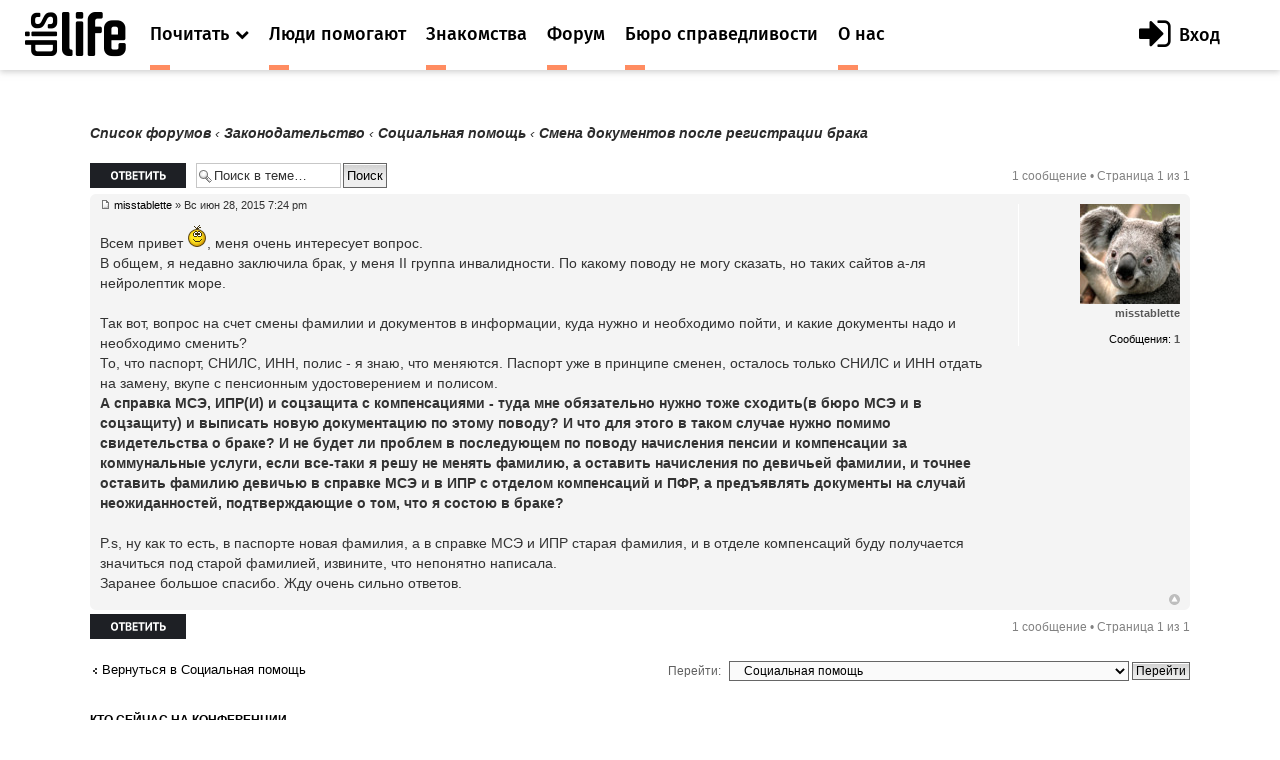

--- FILE ---
content_type: text/html; charset=UTF-8
request_url: https://dislife.ru/forum/viewtopic.php?f=18&t=4040&p=44154&sid=46db23bc5833bbbdd96629d353da5ae3
body_size: 7119
content:
<!doctype html>
<html xmlns="http://www.w3.org/1999/xhtml" xmlns:og="http://ogp.me/ns#" xmlns:fb="http://ogp.me/ns/fb#">
<head prefix="og: http://ogp.me/ns# fb: http://ogp.me/ns/fb# article: http://ogp.me/ns/article#">
    <meta charset="utf-8">
    <meta name="viewport" content="width=device-width, initial-scale=1">
    <meta name="format-detection" content="telephone=no">
    <meta name="theme-color" content="#fff">
    <link rel="shortcut icon" href="/static/asset/next/favicon.ico?v=3" type="image/x-icon">
    <link href='https://fonts.googleapis.com/css?family=Fira+Sans:300,400,400italic,500,700,500italic&subset=latin,cyrillic' rel='stylesheet' type='text/css'>
    <link href='https://fonts.googleapis.com/css?family=Lora:400,400italic,700,700italic&subset=latin,cyrillic' rel='stylesheet' type='text/css'>
    <link href='https://fonts.googleapis.com/css?family=Roboto' rel='stylesheet' type='text/css'>

    <link type="text/css" rel="stylesheet" href="/static/asset/next/css/font-awesome.min.css?v=3.1" />
    <link type="text/css" rel="stylesheet" href="/static/asset/next/css/jquery.selectBox.css?v=3.1" />
    <link type="text/css" rel="stylesheet" href="/static/asset/next/css/style.css?v=3.1" />
    <link type="text/css" rel="stylesheet" href="/static/asset/next/css/fixes.css?v=3.1" />
    <link type="text/css" rel="stylesheet" href="/static/asset/next/css/v3.1.css?v=3.1" />

    <script src="/static/asset/next/js/app.js?v=3.1"></script>

    <meta name="description" content="Форум. Общение инвалидов. Выскажи свое мнение. Найти свой круг общения на сайте Dislife.ru Портал Dislife.ru - помощь инвалидам" />
    
    <title>Смена документов после регистрации брака  &bull; Форум для инвалидов - Dislife, портал для людей с ограниченными возможностями здоровья - Dislife.ru </title>

    

    <script type="text/javascript">
        // <![CDATA[
        var jump_page = 'Введите номер страницы, на которую хотите перейти:';
        var on_page = '1';
        var per_page = '';
        var base_url = '';
        var style_cookie = 'phpBBstyle';
        var style_cookie_settings = '; path=/; domain=.dislife.ru';
        var onload_functions = new Array();
        var onunload_functions = new Array();

        

        /**
         * Find a member
         */
        function find_username(url)
        {
            popup(url, 760, 570, '_usersearch');
            return false;
        }

        /**
         * New function for handling multiple calls to window.onload and window.unload by pentapenguin
         */
        window.onload = function()
        {
            for (var i = 0; i < onload_functions.length; i++)
            {
                eval(onload_functions[i]);
            }
        };

        window.onunload = function()
        {
            for (var i = 0; i < onunload_functions.length; i++)
            {
                eval(onunload_functions[i]);
            }
        };



        // ]]>
    </script>
    <script type="text/javascript" src="./styles/prosilver/template/styleswitcher.js"></script>
    <script type="text/javascript" src="./styles/prosilver/template/forum_fn.js"></script>

    <script type="text/javascript" src="./styles/next/template/jquery.min.js"></script>

    <script type="text/javascript">
        // <![CDATA[
        $(document).ready(function() {
            $.getJSON('/next/forum-user-menu', function(json){
                $('#js-header-inner').append(json.html);
            });
        });
        // ]]>
    </script>

    <link href="./styles/next/theme/print.css" rel="stylesheet" type="text/css" media="print" title="printonly" />
    <link href="./style.php?id=8&amp;lang=ru&amp;sid=b3cc087b6d89e7da21baed248ea6332c" rel="stylesheet" type="text/css" media="screen, projection" />

    <link href="./styles/next/theme/normal.css" rel="stylesheet" type="text/css" title="A" />
    <link href="./styles/next/theme/medium.css" rel="alternate stylesheet" type="text/css" title="A+" />
    <link href="./styles/next/theme/large.css" rel="alternate stylesheet" type="text/css" title="A++" />

    

    <link type="text/css" rel="stylesheet" href="/static/asset/next/css/style-forum.css?v=3.1.1" />




</head>
<body >

<div class="out">
    <div class="overlay"></div>
    <div class="slogan" style="display: none">
        <div class="container">
            <div class="slogan__text">Портал №1 в России по проблемам людей с инвалидностью</div>
            <div class="with-partner">Функционирует при финансовой поддержке Федерального агентства по печати и массовым коммуникациям</div>
        </div>
    </div>

    <header class="header">
        <div class="header__fixed">
            <a href="/" class="logo">
                <i class="icon-logo"></i>
            </a>
            <button class="btn-nav js-nav-btn" data-id="main-nav">
                <span></span>
            </button>
            <div class="header__inner" id="js-header-inner">
                <nav class="nav js-nav" data-nav="main-nav">
                    <ul class="nav__list">
                        <li class="nav__item nav-specials js-nav-specials">
                            <a href="#" class="nav-specials__link nav__link is-orange js-specials-link">
                                <div class="nav__link-in">
                                    <span>Почитать</span>
                                    <i class="fa fa-chevron-down"></i>
                                </div>
                            </a>
                            <ul class="nav-specials__list js-specials-drop">
                                <li class="nav__item">
                                    <a href="/news" class="nav__link is-brown">
                                        <div class="nav__link-in">
                                            <span>Новости</span>
                                        </div>
                                    </a>
                                </li>
                                <li class="nav__item">
                                    <a href="/articles" class="nav__link is-purple">
                                        <div class="nav__link-in">
                                            <span>Истории</span>
                                        </div>
                                    </a>
                                </li>
                                <li class="nav__item">
                                    <a href="/instructions" class="nav__link is-yellow">
                                        <div class="nav__link-in">
                                            <span>Инструкции</span>
                                        </div>
                                    </a>
                                </li>
                            </ul>
                        </li>

                        <li class="nav__item">
                            <a href="/socialhelp" class="nav__link is-orange">
                                <div class="nav__link-in">
                                    <span>Люди помогают</span>
                                </div>
                            </a>
                        </li>
                        <li class="nav__item">
                            <a href="/dating" class="nav__link is-orange">
                                <div class="nav__link-in">
                                    <span>Знакомства</span>
                                </div>
                            </a>
                        </li>
                        <li class="nav__item">
                            <a href="/forum/" class="nav__link is-orange">
                                <div class="nav__link-in">
                                    <span>Форум</span>
                                </div>
                            </a>
                        </li>
                        <li class="nav__item">
                            <a href="/specials/justice" class="nav__link is-orange">
                                <div class="nav__link-in">
                                    <span>Бюро справедливости</span>
                                </div>
                            </a>
                        </li>
                        <li class="nav__item">
                            <a href="/pages/about" class="nav__link is-orange">
                                <div class="nav__link-in">
                                    <span>О нас</span>
                                </div>
                            </a>
                        </li>
                    </ul>
                </nav>
            </div>
        </div>
    </header>

    <div class="container container_news">

	<a name="start_here"></a>
	<div id="page-body">

        <!--<div style="margin-top: -30px;margin-bottom: 30px;text-align: center">
            <script>
                (new Image()).src = 'https://ad.doubleclick.net/ddm/trackimp/N34405.3684916DISLIFE.RU/B23314746.257264721;dc_trk_aid=453010376;dc_trk_cid=122462781;ord='+new Date().valueOf()+';dc_lat=;dc_rdid=;tag_for_child_directed_treatment=;tfua=?';
                $(function(){
                    setTimeout(function() {
                        yaCounter15508960.reachGoal('BEELINE_972x200');
                    }, 2000);
                });
            </script>
            <a target="_blank" rel="nofollow" href="https://ad.doubleclick.net/ddm/trackclk/N34405.3684916DISLIFE.RU/B23314746.257264721;dc_trk_aid=453010376;dc_trk_cid=122462781;dc_lat=;dc_rdid=;tag_for_child_directed_treatment=;tfua=">
                <img height="120" src="/static/asset/i/beeline/972x200_no.gif" alt="">
            </a>
        </div>-->

        
            <div class="breadcrumbs">
            	<a href="./index.php?sid=b3cc087b6d89e7da21baed248ea6332c">Список форумов</a>
                
                        	<strong>&#8249;</strong> <a href="./viewforum.php?f=14&amp;sid=b3cc087b6d89e7da21baed248ea6332c">Законодательство</a>
                        
                        	<strong>&#8249;</strong> <a href="./viewforum.php?f=18&amp;sid=b3cc087b6d89e7da21baed248ea6332c">Социальная помощь</a>
                        
                    	<strong>&#8249;</strong> Смена документов после регистрации брака
                    
            </div>
		

<div class="topic-actions">

	<div class="buttons">
	
		<div class="reply-icon"><a href="./posting.php?mode=reply&amp;f=18&amp;t=4040&amp;sid=b3cc087b6d89e7da21baed248ea6332c" title="Ответить"><span></span>Ответить</a></div>
	
	</div>

	
		<div class="search-box">
			<form method="get" id="topic-search" action="./search.php?sid=b3cc087b6d89e7da21baed248ea6332c">
			<fieldset>
				<input class="inputbox search tiny"  type="text" name="keywords" id="search_keywords" size="20" value="Поиск в теме…" onclick="if(this.value=='Поиск в теме…')this.value='';" onblur="if(this.value=='')this.value='Поиск в теме…';" />
				<input class="button2" type="submit" value="Поиск" />
				<input type="hidden" name="t" value="4040" />
<input type="hidden" name="sf" value="msgonly" />
<input type="hidden" name="sid" value="b3cc087b6d89e7da21baed248ea6332c" />

			</fieldset>
			</form>
		</div>
	
		<div class="pagination">
			1 сообщение
			 &bull; Страница <strong>1</strong> из <strong>1</strong>
		</div>
	

</div>
<div class="clear"></div>


	<div id="p44154" class="post bg2">
		<div class="inner"><span class="corners-top"><span></span></span>

		<div class="postbody">
			

			<!--<h3 class="first"><a href="#p44154">Смена документов после регистрации брака</a></h3>-->
			<p class="author"><a href="./viewtopic.php?p=44154&amp;sid=b3cc087b6d89e7da21baed248ea6332c#p44154"><img src="./styles/dislife/imageset/icon_post_target.gif" width="11" height="9" alt="Сообщение" title="Сообщение" /></a> <strong><a href="/users/misstablette">misstablette</a></strong> &raquo; Вс июн 28, 2015 7:24 pm </p>

			

			<div class="content">Всем привет <img src="./images/smilies/smile.gif" alt=":)" title="Smile" />, меня очень интересует вопрос.<br />В общем, я недавно заключила брак, у меня II группа инвалидности. По какому поводу не могу сказать, но таких сайтов а-ля нейролептик море.<br /><br />Так вот, вопрос на счет смены фамилии и документов в информации, куда нужно и необходимо пойти, и какие документы надо и необходимо сменить?<br />То, что паспорт, СНИЛС, ИНН, полис - я знаю, что меняются. Паспорт уже в принципе сменен, осталось только СНИЛС и ИНН отдать на замену, вкупе с пенсионным удостоверением и полисом.<br /><span style="font-weight: bold">А справка МСЭ, ИПР(И) и соцзащита с компенсациями - туда мне обязательно нужно тоже сходить(в бюро МСЭ и в соцзащиту) и выписать новую документацию по этому поводу? И что для этого в таком случае нужно помимо свидетельства о браке? И не будет ли проблем в последующем по поводу начисления пенсии и компенсации за коммунальные услуги, если все-таки я решу не менять фамилию, а оставить начисления по девичьей фамилии, и точнее оставить фамилию девичью в справке МСЭ и в ИПР с отделом компенсаций и ПФР, а предъявлять документы на случай неожиданностей, подтверждающие о том, что я состою в браке?<br /></span><br />P.s, ну как то есть, в паспорте новая фамилия, а в справке МСЭ и ИПР старая фамилия, и в отделе компенсаций буду получается значиться под старой фамилией, извините, что непонятно написала.<br />Заранее большое спасибо. Жду очень сильно ответов.</div>

			

		</div>

		
			<dl class="postprofile" id="profile44154">
			<dt>
				<a href="/users/misstablette"><img src="https://cdn.dislife.ru/media/us/avatar/16830-lg.jpg" width="100" height="100"></a><br />

				<a href="/users/misstablette">misstablette</a>
			</dt>

			

		<dd>&nbsp;</dd>

				<dd><strong>Сообщения:</strong> <a href="">1</a></dd>

		</dl>
	

		<div class="back2top"><a href="#wrap" class="top" title="Вернуться к началу">Вернуться к началу</a></div>

		<span class="corners-bottom"><span></span></span></div>
	</div>

	<hr class="divider" />


<div class="topic-actions">
	<div class="buttons">
	
		<div class="reply-icon"><a href="./posting.php?mode=reply&amp;f=18&amp;t=4040&amp;sid=b3cc087b6d89e7da21baed248ea6332c" title="Ответить"><span></span>Ответить</a></div>
	
	</div>

	
		<div class="pagination">
			1 сообщение
			 &bull; Страница <strong>1</strong> из <strong>1</strong>
		</div>
	
</div>


	<p></p><p><a href="./viewforum.php?f=18&amp;sid=b3cc087b6d89e7da21baed248ea6332c" class="left-box left" accesskey="r">Вернуться в Социальная помощь</a></p>

	<form method="post" id="jumpbox" action="./viewforum.php?sid=b3cc087b6d89e7da21baed248ea6332c" onsubmit="if(this.f.value == -1){return false;}">

	
		<fieldset class="jumpbox">
	
			<label for="f" accesskey="j">Перейти:</label>
			<select name="f" id="f" onchange="if(this.options[this.selectedIndex].value != -1){ document.forms['jumpbox'].submit() }">
			
				<option value="-1">Выберите форум</option>
			<option value="-1">------------------</option>
				<option value="6">Общество</option>
			
				<option value="7">&nbsp; &nbsp;Cобытия</option>
			
				<option value="9">&nbsp; &nbsp;Отношение к инвалидам</option>
			
				<option value="11">&nbsp; &nbsp;Общественные организации и фонды</option>
			
				<option value="12">&nbsp; &nbsp;Благотворительность</option>
			
				<option value="13">&nbsp; &nbsp;Религия</option>
			
				<option value="95">&nbsp; &nbsp;Безбарьерное пространство</option>
			
				<option value="104">&nbsp; &nbsp;Медико-социальная экспертиза и ИПР</option>
			
				<option value="110">&nbsp; &nbsp;Социальная работа</option>
			
				<option value="14">Законодательство</option>
			
				<option value="15">&nbsp; &nbsp;Новые законы</option>
			
				<option value="16">&nbsp; &nbsp;Пенсия и социальные выплаты</option>
			
				<option value="17">&nbsp; &nbsp;Льготы для инвалидов</option>
			
				<option value="18" selected="selected">&nbsp; &nbsp;Социальная помощь</option>
			
				<option value="121">&nbsp; &nbsp;Прокуратура разъясняет</option>
			
				<option value="30">Лечение и реабилитация</option>
			
				<option value="31">&nbsp; &nbsp;Методы лечения</option>
			
				<option value="32">&nbsp; &nbsp;Методы реабилитации</option>
			
				<option value="33">&nbsp; &nbsp;Нетрадиционная медицина</option>
			
				<option value="34">&nbsp; &nbsp;Лечебные учреждения</option>
			
				<option value="35">&nbsp; &nbsp;Санатории и центры реабилитации</option>
			
				<option value="37">&nbsp; &nbsp;Технические новинки реабилитации</option>
			
				<option value="108">&nbsp; &nbsp;Эндопротезирование</option>
			
				<option value="99">Консультации</option>
			
				<option value="100">&nbsp; &nbsp;Юрист</option>
			
				<option value="102">&nbsp; &nbsp;Психолог</option>
			
				<option value="101">&nbsp; &nbsp;Сексолог</option>
			
				<option value="120">&nbsp; &nbsp;Консультации по вопросам ТСР</option>
			
				<option value="122">&nbsp; &nbsp;Стоматолог</option>
			
				<option value="38">Вспомогательная техника</option>
			
				<option value="39">&nbsp; &nbsp;Инвалидные коляски</option>
			
				<option value="40">&nbsp; &nbsp;Личный транспорт</option>
			
				<option value="41">&nbsp; &nbsp;Протезы</option>
			
				<option value="42">&nbsp; &nbsp;Трости, костыли, ходунки</option>
			
				<option value="44">&nbsp; &nbsp;Для слабослышащих</option>
			
				<option value="45">&nbsp; &nbsp;Для слабовидящих</option>
			
				<option value="46">&nbsp; &nbsp;Новые вспомогательные технологии</option>
			
				<option value="47">&nbsp; &nbsp;Другое</option>
			
				<option value="48">Образование</option>
			
				<option value="49">&nbsp; &nbsp;Дистанционное и заочное образование</option>
			
				<option value="51">&nbsp; &nbsp;Инклюзивное образование</option>
			
				<option value="52">&nbsp; &nbsp;Где учиться. Курсы</option>
			
				<option value="54">Работа</option>
			
				<option value="55">&nbsp; &nbsp;Где найти</option>
			
				<option value="56">&nbsp; &nbsp;Из личного опыта</option>
			
				<option value="59">&nbsp; &nbsp;Фриланс</option>
			
				<option value="60">Особые дети</option>
			
				<option value="61">&nbsp; &nbsp;Мой ребенок</option>
			
				<option value="62">Отношения</option>
			
				<option value="109">&nbsp; &nbsp;Взаимоотношения</option>
			
				<option value="63">&nbsp; &nbsp;Отношения в семье</option>
			
				<option value="64">&nbsp; &nbsp;Поиск друзей и знакомых</option>
			
				<option value="65">&nbsp; &nbsp;Любовь и секс</option>
			
				<option value="67">&nbsp; &nbsp;Поздравления</option>
			
				<option value="68">Жизнь как она есть</option>
			
				<option value="69">&nbsp; &nbsp;Случаи из жизни</option>
			
				<option value="107">&nbsp; &nbsp;Хочу поделиться</option>
			
				<option value="70">Хобби</option>
			
				<option value="91">&nbsp; &nbsp;Творчество</option>
			
				<option value="92">&nbsp; &nbsp;Спорт</option>
			
				<option value="93">&nbsp; &nbsp;Путешествия</option>
			
				<option value="94">&nbsp; &nbsp;Кино</option>
			
				<option value="96">&nbsp; &nbsp;Компьютеры и софт</option>
			
				<option value="105">&nbsp; &nbsp;Кулинария</option>
			
				<option value="83">Винегрет (разное)</option>
			
				<option value="84">&nbsp; &nbsp;Ссылки</option>
			
				<option value="85">&nbsp; &nbsp;Фото и видео</option>
			
				<option value="103">&nbsp; &nbsp;Юмор</option>
			
				<option value="86">О работе портала</option>
			
				<option value="87">&nbsp; &nbsp;Помогите разобраться</option>
			
				<option value="88">&nbsp; &nbsp;Предложения</option>
			
				<option value="89">&nbsp; &nbsp;Глюки</option>
			
				<option value="90">&nbsp; &nbsp;Текущая информация</option>
			
				<option value="106">&nbsp; &nbsp;Анкета пользователя dislife.ru</option>
			
				<option value="111">&nbsp; &nbsp;Встречи в молодежном кругу</option>
			
			</select>
			<input type="submit" value="Перейти" class="button2" />
		</fieldset>
	</form>


	<h3><a href="./viewonline.php?sid=b3cc087b6d89e7da21baed248ea6332c">Кто сейчас на конференции</a></h3>
	<p>Зарегистрированные пользователи: нет зарегистрированных пользователей</p>
</div>
</div>


<footer class="footer">
    <div class="footer__bottom">
        <div class="container">
            <ul class="footer__social">
                <li><a href="https://www.facebook.com/disliferu/"><i class="fa fa-facebook-square"></i></a></li>
                <li><a href="https://twitter.com/DislifeRu"><i class="fa fa-twitter-square"></i></a></li>
                <li><a href="https://vk.com/dislife_ru"><i class="fa fa-vk"></i></a></li>
                <li><a href="http://ok.ru/group/53804676219108"><i class="fa fa-odnoklassniki-square"></i></a></li>
            </ul>
            <div class="footer__copy">
                <p>© DISLIFE 2026</p>
                <div class="footer__age">18+</div>
            </div>

        </div>
    </div>
</footer>
</div>

<!-- Yandex.Metrika counter -->
<script type="text/javascript">(function (d, w, c) { (w[c] = w[c] || []).push(function() { try { w.yaCounter15508960 = new Ya.Metrika({id:15508960, enableAll: true, trackHash:true, webvisor:true}); } catch(e) {} }); var n = d.getElementsByTagName("script")[0], s = d.createElement("script"), f = function () { n.parentNode.insertBefore(s, n); }; s.type = "text/javascript"; s.async = true; s.src = (d.location.protocol == "https:" ? "https:" : "http:") + "//mc.yandex.ru/metrika/watch.js"; if (w.opera == "[object Opera]") { d.addEventListener("DOMContentLoaded", f); } else { f(); } })(document, window, "yandex_metrika_callbacks");</script>
<noscript><div><img src="//mc.yandex.ru/watch/15508960" style="position:absolute; left:-9999px;" alt="" /></div></noscript>
<!-- /Yandex.Metrika counter --><!-- Google.Analytics -->
<script type="text/javascript">
    var _gaq = _gaq || [];
    _gaq.push(['_setAccount', 'UA-32805716-1']);
    _gaq.push(['_trackPageview']);

    (function() {
        var ga = document.createElement('script'); ga.type = 'text/javascript'; ga.async = true;
        ga.src = ('https:' == document.location.protocol ? 'https://ssl' : 'http://www') + '.google-analytics.com/ga.js';
        var s = document.getElementsByTagName('script')[0]; s.parentNode.insertBefore(ga, s);
    })();
</script>
<!-- /Google.Analytics -->
</body>
</html>